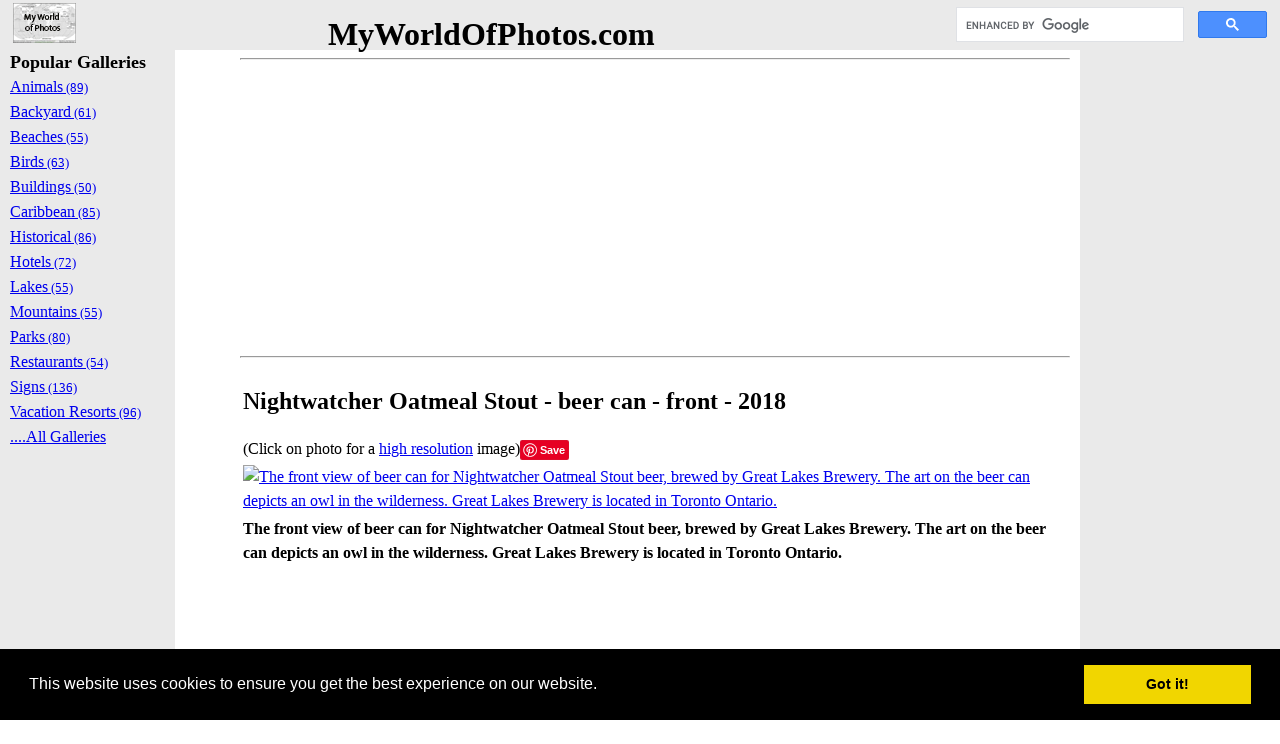

--- FILE ---
content_type: text/html; charset=UTF-8
request_url: https://www.myworldofphotos.com/index.php?function=DisplayItemContent&showItem=Y&links=1&id=957&item=957&link1=957&page=1
body_size: 15075
content:
  
 
  

 
<!DOCTYPE html>
<html lang="en"><!-- InstanceBegin template="/Templates/myworldofphotos_v2.dwt.php" codeOutsideHTMLIsLocked="false" --><head>
<!-- Global site tag (gtag.js) - Google Analytics -->
<script async src="https://www.googletagmanager.com/gtag/js?id=UA-11930687-3"></script>
<script>
  window.dataLayer = window.dataLayer || [];
  function gtag(){dataLayer.push(arguments);}
  gtag('js', new Date());

  gtag('config', 'UA-11930687-3');
</script>

<!-- Global site tag (gtag.js) - Google Analytics -->
<script async src="https://www.googletagmanager.com/gtag/js?id=G-RQJ2T733K1"></script>
<script>
  window.dataLayer = window.dataLayer || [];
  function gtag(){dataLayer.push(arguments);}
  gtag('js', new Date());

  gtag('config', 'G-RQJ2T733K1');
</script>
 
<!--  I added thhis based on recommendations from this google page https://www.google.com/adsense/new/u/0/pub-2441180770894165/privacymessaging/ad_blocking
-->

<script async src="https://fundingchoicesmessages.google.com/i/pub-2441180770894165?ers=1" nonce="N2PhOfcJkS8TcM6O1AVtrA"></script><script nonce="N2PhOfcJkS8TcM6O1AVtrA">(function() {function signalGooglefcPresent() {if (!window.frames['googlefcPresent']) {if (document.body) {const iframe = document.createElement('iframe'); iframe.style = 'width: 0; height: 0; border: none; z-index: -1000; left: -1000px; top: -1000px;'; iframe.style.display = 'none'; iframe.name = 'googlefcPresent'; document.body.appendChild(iframe);} else {setTimeout(signalGooglefcPresent, 0);}}}signalGooglefcPresent();})();</script>

<script>(function(){'use strict';function aa(a){var b=0;return function(){return b<a.length?{done:!1,value:a[b++]}:{done:!0}}}var ba="function"==typeof Object.defineProperties?Object.defineProperty:function(a,b,c){if(a==Array.prototype||a==Object.prototype)return a;a[b]=c.value;return a};
function ea(a){a=["object"==typeof globalThis&&globalThis,a,"object"==typeof window&&window,"object"==typeof self&&self,"object"==typeof global&&global];for(var b=0;b<a.length;++b){var c=a[b];if(c&&c.Math==Math)return c}throw Error("Cannot find global object");}var fa=ea(this);function ha(a,b){if(b)a:{var c=fa;a=a.split(".");for(var d=0;d<a.length-1;d++){var e=a[d];if(!(e in c))break a;c=c[e]}a=a[a.length-1];d=c[a];b=b(d);b!=d&&null!=b&&ba(c,a,{configurable:!0,writable:!0,value:b})}}
var ia="function"==typeof Object.create?Object.create:function(a){function b(){}b.prototype=a;return new b},l;if("function"==typeof Object.setPrototypeOf)l=Object.setPrototypeOf;else{var m;a:{var ja={a:!0},ka={};try{ka.__proto__=ja;m=ka.a;break a}catch(a){}m=!1}l=m?function(a,b){a.__proto__=b;if(a.__proto__!==b)throw new TypeError(a+" is not extensible");return a}:null}var la=l;
function n(a,b){a.prototype=ia(b.prototype);a.prototype.constructor=a;if(la)la(a,b);else for(var c in b)if("prototype"!=c)if(Object.defineProperties){var d=Object.getOwnPropertyDescriptor(b,c);d&&Object.defineProperty(a,c,d)}else a[c]=b[c];a.A=b.prototype}function ma(){for(var a=Number(this),b=[],c=a;c<arguments.length;c++)b[c-a]=arguments[c];return b}
var na="function"==typeof Object.assign?Object.assign:function(a,b){for(var c=1;c<arguments.length;c++){var d=arguments[c];if(d)for(var e in d)Object.prototype.hasOwnProperty.call(d,e)&&(a[e]=d[e])}return a};ha("Object.assign",function(a){return a||na});/*

 Copyright The Closure Library Authors.
 SPDX-License-Identifier: Apache-2.0
*/
var p=this||self;function q(a){return a};var t,u;a:{for(var oa=["CLOSURE_FLAGS"],v=p,x=0;x<oa.length;x++)if(v=v[oa[x]],null==v){u=null;break a}u=v}var pa=u&&u[610401301];t=null!=pa?pa:!1;var z,qa=p.navigator;z=qa?qa.userAgentData||null:null;function A(a){return t?z?z.brands.some(function(b){return(b=b.brand)&&-1!=b.indexOf(a)}):!1:!1}function B(a){var b;a:{if(b=p.navigator)if(b=b.userAgent)break a;b=""}return-1!=b.indexOf(a)};function C(){return t?!!z&&0<z.brands.length:!1}function D(){return C()?A("Chromium"):(B("Chrome")||B("CriOS"))&&!(C()?0:B("Edge"))||B("Silk")};var ra=C()?!1:B("Trident")||B("MSIE");!B("Android")||D();D();B("Safari")&&(D()||(C()?0:B("Coast"))||(C()?0:B("Opera"))||(C()?0:B("Edge"))||(C()?A("Microsoft Edge"):B("Edg/"))||C()&&A("Opera"));var sa={},E=null;var ta="undefined"!==typeof Uint8Array,ua=!ra&&"function"===typeof btoa;var F="function"===typeof Symbol&&"symbol"===typeof Symbol()?Symbol():void 0,G=F?function(a,b){a[F]|=b}:function(a,b){void 0!==a.g?a.g|=b:Object.defineProperties(a,{g:{value:b,configurable:!0,writable:!0,enumerable:!1}})};function va(a){var b=H(a);1!==(b&1)&&(Object.isFrozen(a)&&(a=Array.prototype.slice.call(a)),I(a,b|1))}
var H=F?function(a){return a[F]|0}:function(a){return a.g|0},J=F?function(a){return a[F]}:function(a){return a.g},I=F?function(a,b){a[F]=b}:function(a,b){void 0!==a.g?a.g=b:Object.defineProperties(a,{g:{value:b,configurable:!0,writable:!0,enumerable:!1}})};function wa(){var a=[];G(a,1);return a}function xa(a,b){I(b,(a|0)&-99)}function K(a,b){I(b,(a|34)&-73)}function L(a){a=a>>11&1023;return 0===a?536870912:a};var M={};function N(a){return null!==a&&"object"===typeof a&&!Array.isArray(a)&&a.constructor===Object}var O,ya=[];I(ya,39);O=Object.freeze(ya);var P;function Q(a,b){P=b;a=new a(b);P=void 0;return a}
function R(a,b,c){null==a&&(a=P);P=void 0;if(null==a){var d=96;c?(a=[c],d|=512):a=[];b&&(d=d&-2095105|(b&1023)<<11)}else{if(!Array.isArray(a))throw Error();d=H(a);if(d&64)return a;d|=64;if(c&&(d|=512,c!==a[0]))throw Error();a:{c=a;var e=c.length;if(e){var f=e-1,g=c[f];if(N(g)){d|=256;b=(d>>9&1)-1;e=f-b;1024<=e&&(za(c,b,g),e=1023);d=d&-2095105|(e&1023)<<11;break a}}b&&(g=(d>>9&1)-1,b=Math.max(b,e-g),1024<b&&(za(c,g,{}),d|=256,b=1023),d=d&-2095105|(b&1023)<<11)}}I(a,d);return a}
function za(a,b,c){for(var d=1023+b,e=a.length,f=d;f<e;f++){var g=a[f];null!=g&&g!==c&&(c[f-b]=g)}a.length=d+1;a[d]=c};function Aa(a){switch(typeof a){case "number":return isFinite(a)?a:String(a);case "boolean":return a?1:0;case "object":if(a&&!Array.isArray(a)&&ta&&null!=a&&a instanceof Uint8Array){if(ua){for(var b="",c=0,d=a.length-10240;c<d;)b+=String.fromCharCode.apply(null,a.subarray(c,c+=10240));b+=String.fromCharCode.apply(null,c?a.subarray(c):a);a=btoa(b)}else{void 0===b&&(b=0);if(!E){E={};c="ABCDEFGHIJKLMNOPQRSTUVWXYZabcdefghijklmnopqrstuvwxyz0123456789".split("");d=["+/=","+/","-_=","-_.","-_"];for(var e=
0;5>e;e++){var f=c.concat(d[e].split(""));sa[e]=f;for(var g=0;g<f.length;g++){var h=f[g];void 0===E[h]&&(E[h]=g)}}}b=sa[b];c=Array(Math.floor(a.length/3));d=b[64]||"";for(e=f=0;f<a.length-2;f+=3){var k=a[f],w=a[f+1];h=a[f+2];g=b[k>>2];k=b[(k&3)<<4|w>>4];w=b[(w&15)<<2|h>>6];h=b[h&63];c[e++]=g+k+w+h}g=0;h=d;switch(a.length-f){case 2:g=a[f+1],h=b[(g&15)<<2]||d;case 1:a=a[f],c[e]=b[a>>2]+b[(a&3)<<4|g>>4]+h+d}a=c.join("")}return a}}return a};function Ba(a,b,c){a=Array.prototype.slice.call(a);var d=a.length,e=b&256?a[d-1]:void 0;d+=e?-1:0;for(b=b&512?1:0;b<d;b++)a[b]=c(a[b]);if(e){b=a[b]={};for(var f in e)Object.prototype.hasOwnProperty.call(e,f)&&(b[f]=c(e[f]))}return a}function Da(a,b,c,d,e,f){if(null!=a){if(Array.isArray(a))a=e&&0==a.length&&H(a)&1?void 0:f&&H(a)&2?a:Ea(a,b,c,void 0!==d,e,f);else if(N(a)){var g={},h;for(h in a)Object.prototype.hasOwnProperty.call(a,h)&&(g[h]=Da(a[h],b,c,d,e,f));a=g}else a=b(a,d);return a}}
function Ea(a,b,c,d,e,f){var g=d||c?H(a):0;d=d?!!(g&32):void 0;a=Array.prototype.slice.call(a);for(var h=0;h<a.length;h++)a[h]=Da(a[h],b,c,d,e,f);c&&c(g,a);return a}function Fa(a){return a.s===M?a.toJSON():Aa(a)};function Ga(a,b,c){c=void 0===c?K:c;if(null!=a){if(ta&&a instanceof Uint8Array)return b?a:new Uint8Array(a);if(Array.isArray(a)){var d=H(a);if(d&2)return a;if(b&&!(d&64)&&(d&32||0===d))return I(a,d|34),a;a=Ea(a,Ga,d&4?K:c,!0,!1,!0);b=H(a);b&4&&b&2&&Object.freeze(a);return a}a.s===M&&(b=a.h,c=J(b),a=c&2?a:Q(a.constructor,Ha(b,c,!0)));return a}}function Ha(a,b,c){var d=c||b&2?K:xa,e=!!(b&32);a=Ba(a,b,function(f){return Ga(f,e,d)});G(a,32|(c?2:0));return a};function Ia(a,b){a=a.h;return Ja(a,J(a),b)}function Ja(a,b,c,d){if(-1===c)return null;if(c>=L(b)){if(b&256)return a[a.length-1][c]}else{var e=a.length;if(d&&b&256&&(d=a[e-1][c],null!=d))return d;b=c+((b>>9&1)-1);if(b<e)return a[b]}}function Ka(a,b,c,d,e){var f=L(b);if(c>=f||e){e=b;if(b&256)f=a[a.length-1];else{if(null==d)return;f=a[f+((b>>9&1)-1)]={};e|=256}f[c]=d;e&=-1025;e!==b&&I(a,e)}else a[c+((b>>9&1)-1)]=d,b&256&&(d=a[a.length-1],c in d&&delete d[c]),b&1024&&I(a,b&-1025)}
function La(a,b){var c=Ma;var d=void 0===d?!1:d;var e=a.h;var f=J(e),g=Ja(e,f,b,d);var h=!1;if(null==g||"object"!==typeof g||(h=Array.isArray(g))||g.s!==M)if(h){var k=h=H(g);0===k&&(k|=f&32);k|=f&2;k!==h&&I(g,k);c=new c(g)}else c=void 0;else c=g;c!==g&&null!=c&&Ka(e,f,b,c,d);e=c;if(null==e)return e;a=a.h;f=J(a);f&2||(g=e,c=g.h,h=J(c),g=h&2?Q(g.constructor,Ha(c,h,!1)):g,g!==e&&(e=g,Ka(a,f,b,e,d)));return e}function Na(a,b){a=Ia(a,b);return null==a||"string"===typeof a?a:void 0}
function Oa(a,b){a=Ia(a,b);return null!=a?a:0}function S(a,b){a=Na(a,b);return null!=a?a:""};function T(a,b,c){this.h=R(a,b,c)}T.prototype.toJSON=function(){var a=Ea(this.h,Fa,void 0,void 0,!1,!1);return Pa(this,a,!0)};T.prototype.s=M;T.prototype.toString=function(){return Pa(this,this.h,!1).toString()};
function Pa(a,b,c){var d=a.constructor.v,e=L(J(c?a.h:b)),f=!1;if(d){if(!c){b=Array.prototype.slice.call(b);var g;if(b.length&&N(g=b[b.length-1]))for(f=0;f<d.length;f++)if(d[f]>=e){Object.assign(b[b.length-1]={},g);break}f=!0}e=b;c=!c;g=J(a.h);a=L(g);g=(g>>9&1)-1;for(var h,k,w=0;w<d.length;w++)if(k=d[w],k<a){k+=g;var r=e[k];null==r?e[k]=c?O:wa():c&&r!==O&&va(r)}else h||(r=void 0,e.length&&N(r=e[e.length-1])?h=r:e.push(h={})),r=h[k],null==h[k]?h[k]=c?O:wa():c&&r!==O&&va(r)}d=b.length;if(!d)return b;
var Ca;if(N(h=b[d-1])){a:{var y=h;e={};c=!1;for(var ca in y)Object.prototype.hasOwnProperty.call(y,ca)&&(a=y[ca],Array.isArray(a)&&a!=a&&(c=!0),null!=a?e[ca]=a:c=!0);if(c){for(var rb in e){y=e;break a}y=null}}y!=h&&(Ca=!0);d--}for(;0<d;d--){h=b[d-1];if(null!=h)break;var cb=!0}if(!Ca&&!cb)return b;var da;f?da=b:da=Array.prototype.slice.call(b,0,d);b=da;f&&(b.length=d);y&&b.push(y);return b};function Qa(a){return function(b){if(null==b||""==b)b=new a;else{b=JSON.parse(b);if(!Array.isArray(b))throw Error(void 0);G(b,32);b=Q(a,b)}return b}};function Ra(a){this.h=R(a)}n(Ra,T);var Sa=Qa(Ra);var U;function V(a){this.g=a}V.prototype.toString=function(){return this.g+""};var Ta={};function Ua(){return Math.floor(2147483648*Math.random()).toString(36)+Math.abs(Math.floor(2147483648*Math.random())^Date.now()).toString(36)};function Va(a,b){b=String(b);"application/xhtml+xml"===a.contentType&&(b=b.toLowerCase());return a.createElement(b)}function Wa(a){this.g=a||p.document||document}Wa.prototype.appendChild=function(a,b){a.appendChild(b)};/*

 SPDX-License-Identifier: Apache-2.0
*/
function Xa(a,b){a.src=b instanceof V&&b.constructor===V?b.g:"type_error:TrustedResourceUrl";var c,d;(c=(b=null==(d=(c=(a.ownerDocument&&a.ownerDocument.defaultView||window).document).querySelector)?void 0:d.call(c,"script[nonce]"))?b.nonce||b.getAttribute("nonce")||"":"")&&a.setAttribute("nonce",c)};function Ya(a){a=void 0===a?document:a;return a.createElement("script")};function Za(a,b,c,d,e,f){try{var g=a.g,h=Ya(g);h.async=!0;Xa(h,b);g.head.appendChild(h);h.addEventListener("load",function(){e();d&&g.head.removeChild(h)});h.addEventListener("error",function(){0<c?Za(a,b,c-1,d,e,f):(d&&g.head.removeChild(h),f())})}catch(k){f()}};var $a=p.atob("aHR0cHM6Ly93d3cuZ3N0YXRpYy5jb20vaW1hZ2VzL2ljb25zL21hdGVyaWFsL3N5c3RlbS8xeC93YXJuaW5nX2FtYmVyXzI0ZHAucG5n"),ab=p.atob("WW91IGFyZSBzZWVpbmcgdGhpcyBtZXNzYWdlIGJlY2F1c2UgYWQgb3Igc2NyaXB0IGJsb2NraW5nIHNvZnR3YXJlIGlzIGludGVyZmVyaW5nIHdpdGggdGhpcyBwYWdlLg=="),bb=p.atob("RGlzYWJsZSBhbnkgYWQgb3Igc2NyaXB0IGJsb2NraW5nIHNvZnR3YXJlLCB0aGVuIHJlbG9hZCB0aGlzIHBhZ2Uu");function db(a,b,c){this.i=a;this.l=new Wa(this.i);this.g=null;this.j=[];this.m=!1;this.u=b;this.o=c}
function eb(a){if(a.i.body&&!a.m){var b=function(){fb(a);p.setTimeout(function(){return gb(a,3)},50)};Za(a.l,a.u,2,!0,function(){p[a.o]||b()},b);a.m=!0}}
function fb(a){for(var b=W(1,5),c=0;c<b;c++){var d=X(a);a.i.body.appendChild(d);a.j.push(d)}b=X(a);b.style.bottom="0";b.style.left="0";b.style.position="fixed";b.style.width=W(100,110).toString()+"%";b.style.zIndex=W(2147483544,2147483644).toString();b.style["background-color"]=hb(249,259,242,252,219,229);b.style["box-shadow"]="0 0 12px #888";b.style.color=hb(0,10,0,10,0,10);b.style.display="flex";b.style["justify-content"]="center";b.style["font-family"]="Roboto, Arial";c=X(a);c.style.width=W(80,
85).toString()+"%";c.style.maxWidth=W(750,775).toString()+"px";c.style.margin="24px";c.style.display="flex";c.style["align-items"]="flex-start";c.style["justify-content"]="center";d=Va(a.l.g,"IMG");d.className=Ua();d.src=$a;d.alt="Warning icon";d.style.height="24px";d.style.width="24px";d.style["padding-right"]="16px";var e=X(a),f=X(a);f.style["font-weight"]="bold";f.textContent=ab;var g=X(a);g.textContent=bb;Y(a,e,f);Y(a,e,g);Y(a,c,d);Y(a,c,e);Y(a,b,c);a.g=b;a.i.body.appendChild(a.g);b=W(1,5);for(c=
0;c<b;c++)d=X(a),a.i.body.appendChild(d),a.j.push(d)}function Y(a,b,c){for(var d=W(1,5),e=0;e<d;e++){var f=X(a);b.appendChild(f)}b.appendChild(c);c=W(1,5);for(d=0;d<c;d++)e=X(a),b.appendChild(e)}function W(a,b){return Math.floor(a+Math.random()*(b-a))}function hb(a,b,c,d,e,f){return"rgb("+W(Math.max(a,0),Math.min(b,255)).toString()+","+W(Math.max(c,0),Math.min(d,255)).toString()+","+W(Math.max(e,0),Math.min(f,255)).toString()+")"}function X(a){a=Va(a.l.g,"DIV");a.className=Ua();return a}
function gb(a,b){0>=b||null!=a.g&&0!=a.g.offsetHeight&&0!=a.g.offsetWidth||(ib(a),fb(a),p.setTimeout(function(){return gb(a,b-1)},50))}
function ib(a){var b=a.j;var c="undefined"!=typeof Symbol&&Symbol.iterator&&b[Symbol.iterator];if(c)b=c.call(b);else if("number"==typeof b.length)b={next:aa(b)};else throw Error(String(b)+" is not an iterable or ArrayLike");for(c=b.next();!c.done;c=b.next())(c=c.value)&&c.parentNode&&c.parentNode.removeChild(c);a.j=[];(b=a.g)&&b.parentNode&&b.parentNode.removeChild(b);a.g=null};function jb(a,b,c,d,e){function f(k){document.body?g(document.body):0<k?p.setTimeout(function(){f(k-1)},e):b()}function g(k){k.appendChild(h);p.setTimeout(function(){h?(0!==h.offsetHeight&&0!==h.offsetWidth?b():a(),h.parentNode&&h.parentNode.removeChild(h)):a()},d)}var h=kb(c);f(3)}function kb(a){var b=document.createElement("div");b.className=a;b.style.width="1px";b.style.height="1px";b.style.position="absolute";b.style.left="-10000px";b.style.top="-10000px";b.style.zIndex="-10000";return b};function Ma(a){this.h=R(a)}n(Ma,T);function lb(a){this.h=R(a)}n(lb,T);var mb=Qa(lb);function nb(a){a=Na(a,4)||"";if(void 0===U){var b=null;var c=p.trustedTypes;if(c&&c.createPolicy){try{b=c.createPolicy("goog#html",{createHTML:q,createScript:q,createScriptURL:q})}catch(d){p.console&&p.console.error(d.message)}U=b}else U=b}a=(b=U)?b.createScriptURL(a):a;return new V(a,Ta)};function ob(a,b){this.m=a;this.o=new Wa(a.document);this.g=b;this.j=S(this.g,1);this.u=nb(La(this.g,2));this.i=!1;b=nb(La(this.g,13));this.l=new db(a.document,b,S(this.g,12))}ob.prototype.start=function(){pb(this)};
function pb(a){qb(a);Za(a.o,a.u,3,!1,function(){a:{var b=a.j;var c=p.btoa(b);if(c=p[c]){try{var d=Sa(p.atob(c))}catch(e){b=!1;break a}b=b===Na(d,1)}else b=!1}b?Z(a,S(a.g,14)):(Z(a,S(a.g,8)),eb(a.l))},function(){jb(function(){Z(a,S(a.g,7));eb(a.l)},function(){return Z(a,S(a.g,6))},S(a.g,9),Oa(a.g,10),Oa(a.g,11))})}function Z(a,b){a.i||(a.i=!0,a=new a.m.XMLHttpRequest,a.open("GET",b,!0),a.send())}function qb(a){var b=p.btoa(a.j);a.m[b]&&Z(a,S(a.g,5))};(function(a,b){p[a]=function(){var c=ma.apply(0,arguments);p[a]=function(){};b.apply(null,c)}})("__h82AlnkH6D91__",function(a){"function"===typeof window.atob&&(new ob(window,mb(window.atob(a)))).start()});}).call(this);

window.__h82AlnkH6D91__("[base64]/[base64]/[base64]/[base64]");</script> 
<!--  old page ad reads_google_ad_blocking.php
<script data-ad-client="ca-pub-2441180770894165" async src="https://pagead2.googlesyndication.com/pagead/js/adsbygoogle.js"></script>
-->
<script async src="https://pagead2.googlesyndication.com/pagead/js/adsbygoogle.js?client=ca-pub-2441180770894165"
     crossorigin="anonymous"></script>
	 <!-- InstanceBeginEditable name="doctitle" -->
<title>
Nightwatcher Oatmeal Stout - beer can - front - 2018</title>
<meta name="title" content="
Nightwatcher Oatmeal Stout - beer can - front - 2018 " />
<meta name="description" content="   SELECT itemDescription FROM items wcm where wcm.id = 957The front view of beer can for Nightwatcher Oatmeal Stout beer, brewed by Great Lakes Brewery.  The art on the beer can depicts an owl in the wilderness.  Great Lakes Brewery is located in Toronto Ontario.  .   Photos about Nightwatcher Oatmeal Stout - beer can - front - 2018, Brand of Great Lakes Brewery, Business of Great Lakes Brewery, City of Toronto, Country of Canada, Name of Nightwatcher, Photo Year of 2018, State/Province of Ontario, Year Produced of 2017
 "/> 
<meta name="keywords" content="   SELECT itemDescription FROM items wcm where wcm.id = 957The front view of beer can for Nightwatcher Oatmeal Stout beer, brewed by Great Lakes Brewery.  The art on the beer can depicts an owl in the wilderness.  Great Lakes Brewery is located in Toronto Ontario.  .   Photos about Nightwatcher Oatmeal Stout - beer can - front - 2018, Brand of Great Lakes Brewery, Business of Great Lakes Brewery, City of Toronto, Country of Canada, Name of Nightwatcher, Photo Year of 2018, State/Province of Ontario, Year Produced of 2017
  "/> 
<!-- this one is for bing ownership authentication -->
<meta name="msvalidate.01" content="AE4E3B0811062EF2846D094C2CF9A02F" /><!-- InstanceEndEditable -->
<meta http-equiv="Content-Type" content="text/html; charset=utf-8" />
<meta name="viewport" content="width=device-width, initial-scale=1">
<meta name="language" content="English">
<!-- InstanceBeginEditable name="head" -->
<!-- InstanceEndEditable -->
<!-- this script was generated at https://cookieconsent.insites.com/ -->
<link rel="stylesheet" type="text/css" href="//cdnjs.cloudflare.com/ajax/libs/cookieconsent2/3.0.3/cookieconsent.min.css" />
<script src="//cdnjs.cloudflare.com/ajax/libs/cookieconsent2/3.0.3/cookieconsent.min.js"></script>
<script>
window.addEventListener("load", function(){
window.cookieconsent.initialise({
  "palette": {
    "popup": {
      "background": "#000"
    },
    "button": {
      "background": "#f1d600"
    }
  },
  "showLink": false
})});
</script> 
<!-- Clarity tracking code for http://www.myworldofphotos.com/ -->
<script>
    (function(c,l,a,r,i,t,y){
        c[a]=c[a]||function(){(c[a].q=c[a].q||[]).push(arguments)};
        t=l.createElement(r);t.async=1;t.src="https://www.clarity.ms/tag/"+i;
        y=l.getElementsByTagName(r)[0];y.parentNode.insertBefore(t,y);
    })(window, document, "clarity", "script", "56mhbmczh4");
</script>
</head>
<!-- <body onload="initialize()"> -->
<body> 
<div id="fb-root"></div>
<script>(function(d, s, id) {
  var js, fjs = d.getElementsByTagName(s)[0];
  if (d.getElementById(id)) return;
  js = d.createElement(s); js.id = id;
  js.src = 'https://connect.facebook.net/en_US/sdk.js#xfbml=1&version=v3.0';
  fjs.parentNode.insertBefore(js, fjs);
}(document, 'script', 'facebook-jssdk'));</script>
<script src="https://ajax.googleapis.com/ajax/libs/jquery/1.11.1/jquery.min.js"></script>
<link rel="stylesheet" href="/css/styles.css" /> 
    
<div id="maincontainer">

<div id="topsection"><div class="innertube"> 
 <DIV ALIGN=CENTER>
 <table  align="center" width="100%"> 
<tr>
<td width="25%">
<div id="siteLogo">
<a href="../"><img src="/images/logo20110103_smallest.jpg" alt="Insert Logo Here" name="Insert_logo"  id="Insert_logo" style="background: #8090AB;"  /></a>
</div>
</td>
<td width="50%">
<div id="indexTitle">
<h1>MyWorldOfPhotos.com</h1></div>
</td>
<td width="50%">
<div id="googleSearch1">
<script>
  (function() {
    var cx = 'partner-pub-2441180770894165:4726238067';
    var gcse = document.createElement('script');
    gcse.type = 'text/javascript';
    gcse.async = true;
    gcse.src = 'https://cse.google.com/cse.js?cx=' + cx;
    var s = document.getElementsByTagName('script')[0];
    s.parentNode.insertBefore(gcse, s);
  })();
</script>
<gcse:searchbox-only></gcse:searchbox-only></div>
</td>
</tr>
</table>
</DIV> 
</div></div>

<div id="contentwrapper">
<div id="contentcolumn">
<div class="innertube">
<!-- InstanceBeginEditable name="docBody" -->


<hr><div style="text-align:left"><script async src="//pagead2.googlesyndication.com/pagead/js/adsbygoogle.js"></script>
<!-- ad responsive display ads only -->
<ins class="adsbygoogle"
     style="display:block"
     data-ad-client="ca-pub-2441180770894165"
     data-ad-slot="1798375648"
     data-ad-format="auto"></ins>
<script>
(adsbygoogle = window.adsbygoogle || []).push({});
</script></div><hr><table summary="main table for content"><tr><td><h2>Nightwatcher Oatmeal Stout - beer can - front - 2018</h2></td></tr><tr><td>(Click on photo for a <a target="_blank" href="display_photo_large.php?id=957">high resolution</a> image)<div class="fb-like" data-href="https://www.myworldofphotos.com/index.php?function=DisplayItemContent&showItem=Y&links=1&id=957&item=957&link1=957&page=1" data-width="40" data-layout="button" data-action="like" data-size="small" data-share="true"></div><a data-pin-do="buttonPin" href="https://www.pinterest.com/pin/create/button/?url=https%3A%2F%2Fmyworldofphotos.com%2Findex.php%3Ffunction%3DDisplayItemContent%26showItem%3DY%26links%3D1%26id%3D957%26item%3D957%26link1%3D957%26page%3D1&media=https%3A%2F%2Fmyworldofphotos.com%2Fitems%2Fmediums%2FNightwatcher_Oatmeal_Stout_Can_Front_DSC01632b.jpg&description=Nightwatcher Oatmeal Stout - beer can - front - 2018"></a></td></tr><tr><td><a target="_blank" href="display_photo_large.php?id=957"><img style="max-height:600px;"  alt="The front view of beer can for Nightwatcher Oatmeal Stout beer, brewed by Great Lakes Brewery.  The art on the beer can depicts an owl in the wilderness.  Great Lakes Brewery is located in Toronto Ontario.  " title="Nightwatcher Oatmeal Stout - beer can - front - 2018" src="../items/mediums/Nightwatcher_Oatmeal_Stout_Can_Front_DSC01632b.jpg"></a></td></tr><tr><td><strong>The front view of beer can for Nightwatcher Oatmeal Stout beer, brewed by Great Lakes Brewery.  The art on the beer can depicts an owl in the wilderness.  Great Lakes Brewery is located in Toronto Ontario.  </strong></td></tr><tr><td align="left"><script async src="//pagead2.googlesyndication.com/pagead/js/adsbygoogle.js"></script>
<!-- my world of photos - repsonsive ad 2 -->
<ins class="adsbygoogle"
     style="display:block"
     data-ad-client="ca-pub-2441180770894165"
     data-ad-slot="7047468440"
     data-ad-format="horizontal"></ins>
<script>
(adsbygoogle = window.adsbygoogle || []).push({});
</script></td></tr><tr><td><table summary="table t2"><tr><td><table summary="table t3"><tr><td colspan="2" align="left"><hr><h4><u>General Attributes</u> <small>(Click an attribute to find more related items)</small></h4></td></TR><TR><TD width="200" align="right"><b>Brand:</b></TD><TD align="left"><a href="https://www.myworldofphotos.com/index.php?function=DisplayAttribute&id=7081">Great Lakes Brewery</a></TD></TR><TR><TD width="200" align="right"><b>Business:</b></TD><TD align="left"><a href="https://www.myworldofphotos.com/index.php?function=DisplayAttribute&id=7081">Great Lakes Brewery</a></TD></TR><TR><TD width="200" align="right"><b>Name:</b></TD><TD align="left"><a href="https://www.myworldofphotos.com/index.php?function=DisplayAttribute&id=7233">Nightwatcher</a></TD></TR><TR><TD width="200" align="right"><b>Photo Year:</b></TD><TD align="left"><a href="https://www.myworldofphotos.com/index.php?function=DisplayAttribute&id=6776">2018</a></TD></TR><TR><TD width="200" align="right"><b>Year Produced:</b></TD><TD align="left"><a href="https://www.myworldofphotos.com/index.php?function=DisplayAttribute&id=6357">2017</a></TD></TR><tr><td colspan="2" align="left"><hr><h4><u>Location Attributes</u> <small>(Click on location to find more related items)</small></h4></td></TR><TR><TD width="200" align="right"><b>City:</b></TD><TD align="left"><a href="https://www.myworldofphotos.com/index.php?function=DisplayAttribute&id=46">Toronto</a></TD></TR><TR><TD width="200" align="right"><b>Country:</b></TD><TD align="left"><a href="https://www.myworldofphotos.com/index.php?function=DisplayAttribute&id=8">Canada</a></TD></TR><TR><TD width="200" align="right"><b>State/Province:</b></TD><TD align="left"><a href="https://www.myworldofphotos.com/index.php?function=DisplayAttribute&id=23">Ontario</a></TD></TR></table></td></tr><tr><td align="left"><b>Google Map Location</b></td></tr><tr><td align="left"></td></tr><tr><td ><table width="100%" cellpadding="0" cellspacing="0" ><tr><td cellpadding="0" cellspacing="0"><b>Other Related Items:</b> (click on a photo to get larger photo and more details)</td></tr></table><table width="100%" class=category_container bgcolor="#EEEEEE" ><tr ><td align="left" width="250"><a href="https://www.myworldofphotos.com/index.php?function=DisplayItemContent&showItem=Y&links=1&id=961&item=961&link1=961&page=1"><img style="max-height:250px;" title="Muskoka Shinnicked Stout - beer can - back - 2018"  alt="The front view of a Shinnicked Stout beer can.  Brewed by Muskoka Brewery. Inscription on back of can: Shinnicked is that numbing, gasp-for-breath feeling you get when plunging into a Muskoka lake for a chilly late-night dip. To warm you up afterward we created this rich, velvety stout infused with Muskoka Roastery’s Signature Lumberjack coffee." src="https://www.myworldofphotos.com/items/thumbs/Muskoka_Shinnicked_Stout_can_back_DSC03255b.jpg"></a></td><td align="left"  ><a href="https://www.myworldofphotos.com/index.php?function=DisplayItemContent&showItem=Y&links=1&id=961&item=961&link1=961&page=1"><br><b>Muskoka Shinnicked Stout - beer can - back - 2018</b></a><br>The front view of a Shinnicked Stout beer can.  Brewed by Muskoka Brewery. Inscription on back of can: Shinnicked is that numbing, gasp-for-breath feeling you get when plunging into a Muskoka lake for a chilly late-night dip. To warm you up afterward we created this rich, velvety stout infused with Muskoka Roastery’s Signature Lumberjack coffee.<br><br><table ><TR><TD valign="top" align="left"><b>Photo Attributes:</b></td><td align="left"><a href="https://www.myworldofphotos.com/index.php?function=DisplayAttribute&id=215">Muskoka</a>, <a href="https://www.myworldofphotos.com/index.php?function=DisplayAttribute&id=7067">Muskoka Brewery</a>, <a href="https://www.myworldofphotos.com/index.php?function=DisplayAttribute&id=3398">Gravenhurst</a>, <a href="https://www.myworldofphotos.com/index.php?function=DisplayAttribute&id=8">Canada</a>, <a href="https://www.myworldofphotos.com/index.php?function=DisplayAttribute&id=7257">Shinnicked Stout</a>, <a href="https://www.myworldofphotos.com/index.php?function=DisplayAttribute&id=6776">2018</a>, <a href="https://www.myworldofphotos.com/index.php?function=DisplayAttribute&id=23">Ontario</a>, <a href="https://www.myworldofphotos.com/index.php?function=DisplayAttribute&id=6357">2017</a>, </TD></TR></table><table ><tr><td valign="top"><b>In these galleries:</b></td><td align="left"><a href="https://www.myworldofphotos.com/index.php?function=DisplayCategory&showCategory=Y&links=1&id=239&page=1&link1=239">Art</a>, <a href="https://www.myworldofphotos.com/index.php?function=DisplayCategory&showCategory=Y&links=1&id=100&page=1&link1=100">Beer</a>, <a href="https://www.myworldofphotos.com/index.php?function=DisplayCategory&showCategory=Y&links=1&id=308&page=1&link1=308">Beer Cans</a>, <a href="https://www.myworldofphotos.com/index.php?function=DisplayCategory&showCategory=Y&links=1&id=309&page=1&link1=309">Craft Breweries</a>, <a href="https://www.myworldofphotos.com/index.php?function=DisplayCategory&showCategory=Y&links=1&id=316&page=1&link1=316">Ontario Craft Beer</a></td></tr></table></td></tr><tr><td colspan="2"><hr></td></tr><tr></tr></table><script async src="https://pagead2.googlesyndication.com/pagead/js/adsbygoogle.js"></script>
<ins class="adsbygoogle"
     style="display:block"
     data-ad-format="fluid"
     data-ad-layout-key="-6w+bx+4-d+ic"
     data-ad-client="ca-pub-2441180770894165"
     data-ad-slot="2878687857"></ins>
<script>
     (adsbygoogle = window.adsbygoogle || []).push({});
</script><table width="100%" class=category_container bgcolor="#EEEEEE"><tr><td align="left" width="250"><a href="https://www.myworldofphotos.com/index.php?function=DisplayItemContent&showItem=Y&links=1&id=960&item=960&link1=960&page=1"><img style="max-height:250px;" title="Muskoka Shinnicked Stout - beer can - front - 2018"  alt="The front view of a Shinnicked Stout beer can.  Brewed by Muskoka Brewery.  Tasting notes are: Velvety smooth with higher carbonation for a lighter mouthfeel. Dark roasted chocolate flavours complement strong coffee notes, present from roasted coffee additions." src="https://www.myworldofphotos.com/items/thumbs/Muskoka_Shinnicked_Stout_can_front_DSC03252b.jpg"></a></td><td align="left"  ><a href="https://www.myworldofphotos.com/index.php?function=DisplayItemContent&showItem=Y&links=1&id=960&item=960&link1=960&page=1"><br><b>Muskoka Shinnicked Stout - beer can - front - 2018</b></a><br>The front view of a Shinnicked Stout beer can.  Brewed by Muskoka Brewery.  Tasting notes are: Velvety smooth with higher carbonation for a lighter mouthfeel. Dark roasted chocolate flavours complement strong coffee notes, present from roasted coffee additions.<br><br><table ><TR><TD valign="top" align="left"><b>Photo Attributes:</b></td><td align="left"><a href="https://www.myworldofphotos.com/index.php?function=DisplayAttribute&id=215">Muskoka</a>, <a href="https://www.myworldofphotos.com/index.php?function=DisplayAttribute&id=7067">Muskoka Brewery</a>, <a href="https://www.myworldofphotos.com/index.php?function=DisplayAttribute&id=3398">Gravenhurst</a>, <a href="https://www.myworldofphotos.com/index.php?function=DisplayAttribute&id=8">Canada</a>, <a href="https://www.myworldofphotos.com/index.php?function=DisplayAttribute&id=7257">Shinnicked Stout</a>, <a href="https://www.myworldofphotos.com/index.php?function=DisplayAttribute&id=6776">2018</a>, <a href="https://www.myworldofphotos.com/index.php?function=DisplayAttribute&id=23">Ontario</a>, <a href="https://www.myworldofphotos.com/index.php?function=DisplayAttribute&id=6357">2017</a>, </TD></TR></table><table ><tr><td valign="top"><b>In these galleries:</b></td><td align="left"><a href="https://www.myworldofphotos.com/index.php?function=DisplayCategory&showCategory=Y&links=1&id=239&page=1&link1=239">Art</a>, <a href="https://www.myworldofphotos.com/index.php?function=DisplayCategory&showCategory=Y&links=1&id=100&page=1&link1=100">Beer</a>, <a href="https://www.myworldofphotos.com/index.php?function=DisplayCategory&showCategory=Y&links=1&id=308&page=1&link1=308">Beer Cans</a>, <a href="https://www.myworldofphotos.com/index.php?function=DisplayCategory&showCategory=Y&links=1&id=309&page=1&link1=309">Craft Breweries</a>, <a href="https://www.myworldofphotos.com/index.php?function=DisplayCategory&showCategory=Y&links=1&id=316&page=1&link1=316">Ontario Craft Beer</a></td></tr></table></td></tr><tr><td colspan="2"><hr></td></tr><tr><td align="left" width="250"><a href="https://www.myworldofphotos.com/index.php?function=DisplayItemContent&showItem=Y&links=1&id=959&item=959&link1=959&page=1"><img style="max-height:250px;" title="Waterloo Dark - Beer Can - Back - 2018"  alt="Photo of the back view of a Waterloo Dark beer can.  Waterloo Brewing is a brand of Brick Brewing Company in Kitchener Ontario.  The can has a artist rendition of a wild boar." src="https://www.myworldofphotos.com/items/thumbs/Waterloo_Dark_Beer_Can_Back_DSC01634b.jpg"></a></td><td align="left"  ><a href="https://www.myworldofphotos.com/index.php?function=DisplayItemContent&showItem=Y&links=1&id=959&item=959&link1=959&page=1"><br><b>Waterloo Dark - Beer Can - Back - 2018</b></a><br>Photo of the back view of a Waterloo Dark beer can.  Waterloo Brewing is a brand of Brick Brewing Company in Kitchener Ontario.  The can has a artist rendition of a wild boar.<br><br><table ><TR><TD valign="top" align="left"><b>Photo Attributes:</b></td><td align="left"><a href="https://www.myworldofphotos.com/index.php?function=DisplayAttribute&id=7216">Waterloo Brewing</a>, <a href="https://www.myworldofphotos.com/index.php?function=DisplayAttribute&id=7217">Brick Brewing Company</a>, <a href="https://www.myworldofphotos.com/index.php?function=DisplayAttribute&id=7218">Kitchener</a>, <a href="https://www.myworldofphotos.com/index.php?function=DisplayAttribute&id=8">Canada</a>, <a href="https://www.myworldofphotos.com/index.php?function=DisplayAttribute&id=7221">Waterloo Dark</a>, <a href="https://www.myworldofphotos.com/index.php?function=DisplayAttribute&id=6776">2018</a>, <a href="https://www.myworldofphotos.com/index.php?function=DisplayAttribute&id=23">Ontario</a>, <a href="https://www.myworldofphotos.com/index.php?function=DisplayAttribute&id=6776">2018</a>, </TD></TR></table><table ><tr><td valign="top"><b>In these galleries:</b></td><td align="left"><a href="https://www.myworldofphotos.com/index.php?function=DisplayCategory&showCategory=Y&links=1&id=239&page=1&link1=239">Art</a>, <a href="https://www.myworldofphotos.com/index.php?function=DisplayCategory&showCategory=Y&links=1&id=239&page=1&link1=239">Art</a>, <a href="https://www.myworldofphotos.com/index.php?function=DisplayCategory&showCategory=Y&links=1&id=100&page=1&link1=100">Beer</a>, <a href="https://www.myworldofphotos.com/index.php?function=DisplayCategory&showCategory=Y&links=1&id=100&page=1&link1=100">Beer</a>, <a href="https://www.myworldofphotos.com/index.php?function=DisplayCategory&showCategory=Y&links=1&id=308&page=1&link1=308">Beer Cans</a>, <a href="https://www.myworldofphotos.com/index.php?function=DisplayCategory&showCategory=Y&links=1&id=308&page=1&link1=308">Beer Cans</a>, <a href="https://www.myworldofphotos.com/index.php?function=DisplayCategory&showCategory=Y&links=1&id=309&page=1&link1=309">Craft Breweries</a>, <a href="https://www.myworldofphotos.com/index.php?function=DisplayCategory&showCategory=Y&links=1&id=309&page=1&link1=309">Craft Breweries</a>, <a href="https://www.myworldofphotos.com/index.php?function=DisplayCategory&showCategory=Y&links=1&id=316&page=1&link1=316">Ontario Craft Beer</a>, <a href="https://www.myworldofphotos.com/index.php?function=DisplayCategory&showCategory=Y&links=1&id=316&page=1&link1=316">Ontario Craft Beer</a></td></tr></table><table ><tr><td valign="top" ><b>Photo Specific Links:</b></td><td align="left"><a href="https://waterloobrewing.com/pages/waterloo-dark" target="_blank">Waterloo Dark Beer - Official Web Page</a></td></tr><tr><td></td> <td align="left"><small>from site:  This very special boar deserves to be poured slowly and with care to release flavours brewed from Canadian malted barley, specialty malts, imported hops and pure cultured yeast.<br><br></small></td></tr><tr><td></td> </tr></table></td></tr><tr><td colspan="2"><hr></td></tr><tr></tr></table><script async src="//pagead2.googlesyndication.com/pagead/js/adsbygoogle.js"></script>
<!-- related_items_responsive_ad2 -->
<ins class="adsbygoogle"
     style="display:block"
     data-ad-client="ca-pub-2441180770894165"
     data-ad-slot="7158121363"
     data-ad-format="auto"></ins>
<script>
(adsbygoogle = window.adsbygoogle || []).push({});
</script><table width="100%" class=category_container bgcolor="#EEEEEE"><tr><td align="left" width="250"><a href="https://www.myworldofphotos.com/index.php?function=DisplayItemContent&showItem=Y&links=1&id=958&item=958&link1=958&page=1"><img style="max-height:250px;" title="Nightwatcher Oatmeal Stout - beer can - back - 2018"  alt="The rear view of beer can for Nightwatcher Oatmeal Stout beer, brewed by Great Lakes Brewery. Inscription includes: In the cover of darkness, the mysteries of the forest are revealed to the Nightwatcher." src="https://www.myworldofphotos.com/items/thumbs/Nightwatcher_Oatmeal_Stout_Can_Back_DSC01633b.jpg"></a></td><td align="left"  ><a href="https://www.myworldofphotos.com/index.php?function=DisplayItemContent&showItem=Y&links=1&id=958&item=958&link1=958&page=1"><br><b>Nightwatcher Oatmeal Stout - beer can - back - 2018</b></a><br>The rear view of beer can for Nightwatcher Oatmeal Stout beer, brewed by Great Lakes Brewery. Inscription includes: In the cover of darkness, the mysteries of the forest are revealed to the Nightwatcher.<br><br><table ><TR><TD valign="top" align="left"><b>Photo Attributes:</b></td><td align="left"><a href="https://www.myworldofphotos.com/index.php?function=DisplayAttribute&id=7081">Great Lakes Brewery</a>, <a href="https://www.myworldofphotos.com/index.php?function=DisplayAttribute&id=7081">Great Lakes Brewery</a>, <a href="https://www.myworldofphotos.com/index.php?function=DisplayAttribute&id=46">Toronto</a>, <a href="https://www.myworldofphotos.com/index.php?function=DisplayAttribute&id=8">Canada</a>, <a href="https://www.myworldofphotos.com/index.php?function=DisplayAttribute&id=7233">Nightwatcher</a>, <a href="https://www.myworldofphotos.com/index.php?function=DisplayAttribute&id=6776">2018</a>, <a href="https://www.myworldofphotos.com/index.php?function=DisplayAttribute&id=23">Ontario</a>, <a href="https://www.myworldofphotos.com/index.php?function=DisplayAttribute&id=6357">2017</a>, </TD></TR></table><table ><tr><td valign="top"><b>In these galleries:</b></td><td align="left"><a href="https://www.myworldofphotos.com/index.php?function=DisplayCategory&showCategory=Y&links=1&id=239&page=1&link1=239">Art</a>, <a href="https://www.myworldofphotos.com/index.php?function=DisplayCategory&showCategory=Y&links=1&id=239&page=1&link1=239">Art</a>, <a href="https://www.myworldofphotos.com/index.php?function=DisplayCategory&showCategory=Y&links=1&id=100&page=1&link1=100">Beer</a>, <a href="https://www.myworldofphotos.com/index.php?function=DisplayCategory&showCategory=Y&links=1&id=100&page=1&link1=100">Beer</a>, <a href="https://www.myworldofphotos.com/index.php?function=DisplayCategory&showCategory=Y&links=1&id=308&page=1&link1=308">Beer Cans</a>, <a href="https://www.myworldofphotos.com/index.php?function=DisplayCategory&showCategory=Y&links=1&id=308&page=1&link1=308">Beer Cans</a>, <a href="https://www.myworldofphotos.com/index.php?function=DisplayCategory&showCategory=Y&links=1&id=309&page=1&link1=309">Craft Breweries</a>, <a href="https://www.myworldofphotos.com/index.php?function=DisplayCategory&showCategory=Y&links=1&id=309&page=1&link1=309">Craft Breweries</a>, <a href="https://www.myworldofphotos.com/index.php?function=DisplayCategory&showCategory=Y&links=1&id=316&page=1&link1=316">Ontario Craft Beer</a>, <a href="https://www.myworldofphotos.com/index.php?function=DisplayCategory&showCategory=Y&links=1&id=316&page=1&link1=316">Ontario Craft Beer</a></td></tr></table><table ><tr><td valign="top" ><b>Photo Specific Links:</b></td><td align="left"><a href="http://lakeofbaysbrewing.ca/beer/nightwatcher/" target="_blank">Lake of Bays Nightwatcher - Official Web Site</a></td></tr><tr><td></td> <td align="left"><small>from site:For an incredibly smooth and chocolatey experience, look no further than the Nightwatcher Oatmeal Stout. The heady mocha foam sits beautifully atop this dark chestnut stout.<br><br></small></td></tr><tr><td></td> </tr></table></td></tr><tr><td colspan="2"><hr></td></tr><tr><td align="left" width="250"><a href="https://www.myworldofphotos.com/index.php?function=DisplayItemContent&showItem=Y&links=1&id=949&item=949&link1=949&page=1"><img style="max-height:250px;" title="Lake Effect IPA - beer can - rear view"  alt="The front view of beer can for Lake Effect IPA beer, brewed by Great Lakes Brewery.  Great Lakes Brewery is located in Toronto Ontario.  Pararagraph on back: The weather channel describes Lake Effect snow as a “mass of sufficiently cold air moving over a body of water creating an unstable temperature profile in the atmosphere.” Who cares. This beer, however, has nothing to do with that drivel. It was inspired by a summer spent drinking heaps of IPAs on a stoop on Elmwood Ave. in Buffalo, NY." src="https://www.myworldofphotos.com/items/thumbs/lake_effect_ida_beer_can_back_DSC01619b.jpg"></a></td><td align="left"  ><a href="https://www.myworldofphotos.com/index.php?function=DisplayItemContent&showItem=Y&links=1&id=949&item=949&link1=949&page=1"><br><b>Lake Effect IPA - beer can - rear view</b></a><br>The front view of beer can for Lake Effect IPA beer, brewed by Great Lakes Brewery.  Great Lakes Brewery is located in Toronto Ontario.  Pararagraph on back: The weather channel describes Lake Effect snow as a “mass of sufficiently cold air moving over a body of water creating an unstable temperature profile in the atmosphere.” Who cares. This beer, however, has nothing to do with that drivel. It was inspired by a summer spent drinking heaps of IPAs on a stoop on Elmwood Ave. in Buffalo, NY.<br><br><table ><TR><TD valign="top" align="left"><b>Photo Attributes:</b></td><td align="left"><a href="https://www.myworldofphotos.com/index.php?function=DisplayAttribute&id=7081">Great Lakes Brewery</a>, <a href="https://www.myworldofphotos.com/index.php?function=DisplayAttribute&id=7081">Great Lakes Brewery</a>, <a href="https://www.myworldofphotos.com/index.php?function=DisplayAttribute&id=46">Toronto</a>, <a href="https://www.myworldofphotos.com/index.php?function=DisplayAttribute&id=8">Canada</a>, <a href="https://www.myworldofphotos.com/index.php?function=DisplayAttribute&id=6357">2017</a>, <a href="https://www.myworldofphotos.com/index.php?function=DisplayAttribute&id=7088">Lake Effect IPA</a>, <a href="https://www.myworldofphotos.com/index.php?function=DisplayAttribute&id=6776">2018</a>, <a href="https://www.myworldofphotos.com/index.php?function=DisplayAttribute&id=23">Ontario</a>, <a href="https://www.myworldofphotos.com/index.php?function=DisplayAttribute&id=6357">2017</a>, </TD></TR></table><table ><tr><td valign="top"><b>In these galleries:</b></td><td align="left"><a href="https://www.myworldofphotos.com/index.php?function=DisplayCategory&showCategory=Y&links=1&id=100&page=1&link1=100">Beer</a>, <a href="https://www.myworldofphotos.com/index.php?function=DisplayCategory&showCategory=Y&links=1&id=308&page=1&link1=308">Beer Cans</a>, <a href="https://www.myworldofphotos.com/index.php?function=DisplayCategory&showCategory=Y&links=1&id=309&page=1&link1=309">Craft Breweries</a>, <a href="https://www.myworldofphotos.com/index.php?function=DisplayCategory&showCategory=Y&links=1&id=316&page=1&link1=316">Ontario Craft Beer</a></td></tr></table></td></tr><tr><td colspan="2"><hr></td></tr><tr><td align="left" width="250"><a href="https://www.myworldofphotos.com/index.php?function=DisplayItemContent&showItem=Y&links=1&id=948&item=948&link1=948&page=1"><img style="max-height:250px;" title="Lake Effect IPA - beer can - front view"  alt="The front view of beer can for Lake Effect IPA beer, brewed by Great Lakes Brewery.  The art on the beer can depicts an old fisherman engulfed in a huge wave.  Great Lakes Brewery is located in Toronto Ontario.  This can mentions the 30th anniversary of the brewery" src="https://www.myworldofphotos.com/items/thumbs/lake_effect_ipa_beer_can_front_DSC01618b.jpg"></a></td><td align="left"  ><a href="https://www.myworldofphotos.com/index.php?function=DisplayItemContent&showItem=Y&links=1&id=948&item=948&link1=948&page=1"><br><b>Lake Effect IPA - beer can - front view</b></a><br>The front view of beer can for Lake Effect IPA beer, brewed by Great Lakes Brewery.  The art on the beer can depicts an old fisherman engulfed in a huge wave.  Great Lakes Brewery is located in Toronto Ontario.  This can mentions the 30th anniversary of the brewery<br><br><table ><TR><TD valign="top" align="left"><b>Photo Attributes:</b></td><td align="left"><a href="https://www.myworldofphotos.com/index.php?function=DisplayAttribute&id=7081">Great Lakes Brewery</a>, <a href="https://www.myworldofphotos.com/index.php?function=DisplayAttribute&id=7081">Great Lakes Brewery</a>, <a href="https://www.myworldofphotos.com/index.php?function=DisplayAttribute&id=46">Toronto</a>, <a href="https://www.myworldofphotos.com/index.php?function=DisplayAttribute&id=8">Canada</a>, <a href="https://www.myworldofphotos.com/index.php?function=DisplayAttribute&id=6357">2017</a>, <a href="https://www.myworldofphotos.com/index.php?function=DisplayAttribute&id=7088">Lake Effect IPA</a>, <a href="https://www.myworldofphotos.com/index.php?function=DisplayAttribute&id=6776">2018</a>, <a href="https://www.myworldofphotos.com/index.php?function=DisplayAttribute&id=23">Ontario</a>, <a href="https://www.myworldofphotos.com/index.php?function=DisplayAttribute&id=6357">2017</a>, </TD></TR></table><table ><tr><td valign="top"><b>In these galleries:</b></td><td align="left"><a href="https://www.myworldofphotos.com/index.php?function=DisplayCategory&showCategory=Y&links=1&id=239&page=1&link1=239">Art</a>, <a href="https://www.myworldofphotos.com/index.php?function=DisplayCategory&showCategory=Y&links=1&id=100&page=1&link1=100">Beer</a>, <a href="https://www.myworldofphotos.com/index.php?function=DisplayCategory&showCategory=Y&links=1&id=308&page=1&link1=308">Beer Cans</a>, <a href="https://www.myworldofphotos.com/index.php?function=DisplayCategory&showCategory=Y&links=1&id=309&page=1&link1=309">Craft Breweries</a>, <a href="https://www.myworldofphotos.com/index.php?function=DisplayCategory&showCategory=Y&links=1&id=316&page=1&link1=316">Ontario Craft Beer</a></td></tr></table></td></tr><tr><td colspan="2"><hr></td></tr><tr></tr></table><DIV ALIGN=LEFT><script async src="//pagead2.googlesyndication.com/pagead/js/adsbygoogle.js"></script>
<!-- related_items_responsive_ad2 -->
<ins class="adsbygoogle"
     style="display:block"
     data-ad-client="ca-pub-2441180770894165"
     data-ad-slot="7158121363"
     data-ad-format="auto"></ins>
<script>
(adsbygoogle = window.adsbygoogle || []).push({});
</script></DIV><table width="100%" class=category_container bgcolor="#EEEEEE"><tr><td align="left" width="250"><a href="https://www.myworldofphotos.com/index.php?function=DisplayItemContent&showItem=Y&links=1&id=946&item=946&link1=946&page=1"><img style="max-height:250px;" title="Muskoka Brewery - Legendary Oddity - Beer Can - Front"  alt="Front view of Legendary Oddity beer can.  Brewed as a Belgian Style beer by Muskoka Brewery.  Produced in 2017." src="https://www.myworldofphotos.com/items/thumbs/Muskoka_Legendary_Oddity_Beer_Can_front_DSC03232b.jpg"></a></td><td align="left"  ><a href="https://www.myworldofphotos.com/index.php?function=DisplayItemContent&showItem=Y&links=1&id=946&item=946&link1=946&page=1"><br><b>Muskoka Brewery - Legendary Oddity - Beer Can - Front</b></a><br>Front view of Legendary Oddity beer can.  Brewed as a Belgian Style beer by Muskoka Brewery.  Produced in 2017.<br><br><table ><TR><TD valign="top" align="left"><b>Photo Attributes:</b></td><td align="left"><a href="https://www.myworldofphotos.com/index.php?function=DisplayAttribute&id=215">Muskoka</a>, <a href="https://www.myworldofphotos.com/index.php?function=DisplayAttribute&id=7067">Muskoka Brewery</a>, <a href="https://www.myworldofphotos.com/index.php?function=DisplayAttribute&id=8">Canada</a>, <a href="https://www.myworldofphotos.com/index.php?function=DisplayAttribute&id=7071">Legendary Oddity</a>, <a href="https://www.myworldofphotos.com/index.php?function=DisplayAttribute&id=6776">2018</a>, <a href="https://www.myworldofphotos.com/index.php?function=DisplayAttribute&id=23">Ontario</a>, <a href="https://www.myworldofphotos.com/index.php?function=DisplayAttribute&id=6357">2017</a>, </TD></TR></table><table ><tr><td valign="top"><b>In these galleries:</b></td><td align="left"><a href="https://www.myworldofphotos.com/index.php?function=DisplayCategory&showCategory=Y&links=1&id=239&page=1&link1=239">Art</a>, <a href="https://www.myworldofphotos.com/index.php?function=DisplayCategory&showCategory=Y&links=1&id=100&page=1&link1=100">Beer</a>, <a href="https://www.myworldofphotos.com/index.php?function=DisplayCategory&showCategory=Y&links=1&id=308&page=1&link1=308">Beer Cans</a>, <a href="https://www.myworldofphotos.com/index.php?function=DisplayCategory&showCategory=Y&links=1&id=307&page=1&link1=307">Cans</a>, <a href="https://www.myworldofphotos.com/index.php?function=DisplayCategory&showCategory=Y&links=1&id=309&page=1&link1=309">Craft Breweries</a>, <a href="https://www.myworldofphotos.com/index.php?function=DisplayCategory&showCategory=Y&links=1&id=316&page=1&link1=316">Ontario Craft Beer</a></td></tr></table><table ><tr><td valign="top" ><b>Photo Specific Links:</b></td><td align="left"><a href="https://muskokabrewery.com/beer/legendary-oddity/" target="_blank">Legendary Odditylink at Muskoka Breweries</a></td></tr><tr><td></td> <td align="left"><small>from site: Legends date back to the 1800’s when lumberjacks and fur traders took to the woods and encountered the mysterious culture and wildlife in the Northern region. Today, we echo our ancestors’ quest and have unearthed the spring season’s most distinct offerings. Brewed with a Belgian style in mind, this culmination of unique ingredients rests in our Legendary Oddity brew. We invite you to Release The Legend.<br><br></small></td></tr><tr><td></td> </tr></table></td></tr><tr><td colspan="2"><hr></td></tr><tr><td align="left" width="250"><a href="https://www.myworldofphotos.com/index.php?function=DisplayItemContent&showItem=Y&links=1&id=923&item=923&link1=923&page=1"><img style="max-height:250px;" title="Canadian Pale Ale - Old Tomorrow - Can - Front"  alt="The front of Canadian Pale Ale beer can, by Old Tomorrow Beer.  This is the 2017 edition of the can." src="https://www.myworldofphotos.com/items/thumbs/old_tomorrow_canadian_pale_ale_front_DSC01636a.jpg"></a></td><td align="left"  ><a href="https://www.myworldofphotos.com/index.php?function=DisplayItemContent&showItem=Y&links=1&id=923&item=923&link1=923&page=1"><br><b>Canadian Pale Ale - Old Tomorrow - Can - Front</b></a><br>The front of Canadian Pale Ale beer can, by Old Tomorrow Beer.  This is the 2017 edition of the can.<br><br><table ><TR><TD valign="top" align="left"><b>Photo Attributes:</b></td><td align="left"><a href="https://www.myworldofphotos.com/index.php?function=DisplayAttribute&id=6771">Old Tomorrow</a>, <a href="https://www.myworldofphotos.com/index.php?function=DisplayAttribute&id=6772">Old Tomorrow Beer</a>, <a href="https://www.myworldofphotos.com/index.php?function=DisplayAttribute&id=46">Toronto</a>, <a href="https://www.myworldofphotos.com/index.php?function=DisplayAttribute&id=8">Canada</a>, <a href="https://www.myworldofphotos.com/index.php?function=DisplayAttribute&id=6953">Canadian Pale Ale</a>, <a href="https://www.myworldofphotos.com/index.php?function=DisplayAttribute&id=6776">2018</a>, <a href="https://www.myworldofphotos.com/index.php?function=DisplayAttribute&id=6357">2017</a>, </TD></TR></table><table ><tr><td valign="top"><b>In these galleries:</b></td><td align="left"><a href="https://www.myworldofphotos.com/index.php?function=DisplayCategory&showCategory=Y&links=1&id=239&page=1&link1=239">Art</a>, <a href="https://www.myworldofphotos.com/index.php?function=DisplayCategory&showCategory=Y&links=1&id=100&page=1&link1=100">Beer</a>, <a href="https://www.myworldofphotos.com/index.php?function=DisplayCategory&showCategory=Y&links=1&id=308&page=1&link1=308">Beer Cans</a>, <a href="https://www.myworldofphotos.com/index.php?function=DisplayCategory&showCategory=Y&links=1&id=307&page=1&link1=307">Cans</a>, <a href="https://www.myworldofphotos.com/index.php?function=DisplayCategory&showCategory=Y&links=1&id=309&page=1&link1=309">Craft Breweries</a>, <a href="https://www.myworldofphotos.com/index.php?function=DisplayCategory&showCategory=Y&links=1&id=316&page=1&link1=316">Ontario Craft Beer</a></td></tr></table></td></tr><tr><td colspan="2"><hr></td></tr><tr></tr></table><table><tr><td colspan="2" align="left"><hr><h4>Related Galleries</h4></td></TR><tr><td><!-- robots content="none" --><table ><tr><td valign="top"><b>In these galleries:</b></td><td align="left"><a href="https://www.myworldofphotos.com/index.php?function=DisplayCategory&showCategory=Y&links=1&id=239&page=1&link1=239">Art</a>, <a href="https://www.myworldofphotos.com/index.php?function=DisplayCategory&showCategory=Y&links=1&id=100&page=1&link1=100">Beer</a>, <a href="https://www.myworldofphotos.com/index.php?function=DisplayCategory&showCategory=Y&links=1&id=308&page=1&link1=308">Beer Cans</a>, <a href="https://www.myworldofphotos.com/index.php?function=DisplayCategory&showCategory=Y&links=1&id=309&page=1&link1=309">Craft Breweries</a>, <a href="https://www.myworldofphotos.com/index.php?function=DisplayCategory&showCategory=Y&links=1&id=316&page=1&link1=316">Ontario Craft Beer</a></td></tr></table><!-- /robots --></td></tr></table><table><tr><td colspan="2" align="left"><hr><h4>Related Links</h4></td></TR><tr><td><table ><tr><td valign="top" ><b>Photo Specific Links:</b></td><td align="left"><a href="http://lakeofbaysbrewing.ca/beer/nightwatcher/" target="_blank">Lake of Bays Nightwatcher - Official Web Site</a></td></tr><tr><td></td> <td align="left"><small>from site:For an incredibly smooth and chocolatey experience, look no further than the Nightwatcher Oatmeal Stout. The heady mocha foam sits beautifully atop this dark chestnut stout.<br><br></small></td></tr><tr><td></td> </tr></table></td></tr><tr><td><table ><tr><td valign="top" width="200" align="right" ><b>Beer Gallery Links:</b></td><td align="left"><a href="https://en.wikipedia.org/wiki/Beer" target="_blank">Beer - Wikipedia</a></td></tr> <tr><td></td><td align="left"><small>from site: Beer is one of the oldest and most widely consumed alcoholic drinks in the world, and the third most popular drink overall after water and tea. Beer is brewed from cereal grains—most commonly from malted barley, though wheat, maize (corn), and rice are also used. During the brewing process, fermentation of the starch sugars in the wort produces ethanol and carbonation in the resulting beer.<br></small></td></tr><tr><td></td> <tr><td></td><td align="left"><a href="http://www.ratebeer.com/" target="_blank">Rate Beer (ratebeer.com)</a></td></tr> <tr><td></td><td align="left"><small>Site dedicated to beer.<br></small></td></tr><tr><td></td> </table></td></tr><tr><td><table ><tr><td valign="top" width="200" align="right" ><b>Canada Links:</b></td><td align="left"><a href="http://en.wikipedia.org/wiki/Canada " target="_blank">Canada - Wikipedia</a></td></tr> <tr><td></td><td align="left"><a href="http://canada.gc.ca" target="_blank">Government of Canada Site</a></td></tr> <tr><td></td><td align="left"><small>Official web site for the Government of Canada.<br></small></td></tr><tr><td></td> <tr><td valign="top" width="200" align="right" ><b>Ontario Links:</b></td><td align="left"><a href="http://www.ontario.ca/" target="_blank">Government of Ontario, Canada</a></td></tr> <tr><td></td><td align="left"><small>Official Governtment site for the province of Ontario.<br></small></td></tr><tr><td></td> <tr><td valign="top" width="200" align="right" ><b>Toronto Links:</b></td><td align="left"><a href="https://en.wikipedia.org/wiki/Toronto" target="_blank">City of Toronto - Wikipedia</a></td></tr> <tr><td></td><td align="left"><small>from site: Toronto is the most populous city in Canada, and the capital of the province of Ontario. In 2011, Toronto had a population of 2,615,060, making it the fourth most populous city in North America, after Mexico City, New York City, and Los Angeles. The Greater Toronto Area (GTA) is the most populous metropolitan area in Canada, with 5,583,064 people living in the census metropolitan area as of 2011. Classified as an alpha global c<br></small></td></tr><tr><td></td> <tr><td></td><td align="left"><a href="http://www.toronto.ca/" target="_blank">toronto.ca | Official website for the City of Toronto</a></td></tr> <tr><td></td><td align="left"><small>from site: New to the city? How to get there, what to do and where to go. Enjoy special events, explore city museums, cultural centres, and shop in downtown's underground walkway<br></small></td></tr><tr><td></td> </table></td></tr></table></table><table><tr><td colspan="2" align="left"><hr><h4>Photo Data</h4></td></TR><tr><td width="200"></td><td><table><tr><td>Make:SONY<BR>Model:DSC-HX50V<BR>Exposure Time:1/20<BR>F:45/10<BR>ISO:800<BR>DateTimeDigitized :2018:02:05 15:53:38<BR>DateTimeOriginal :2018:02:05 15:53:38<BR>Lens :4.3-129.0 mm f/3.5-6.3</td></tr></table>
</td></tr></table></td></tr></table></td></tr><tr></tr></table> 

<!-- InstanceEndEditable -->
</div>
</div>
</div>
<div id="leftcolumn">
<div class="innertube">
<b>Popular Galleries</b>
<style>
#CategoryMenuList {
    list-style-type: disc;
    margin: 0;
    padding: 0;
}
#CategoryMenuList li:hover {
    background-color:#AAAAAA;
}
#CategoryMenuList li { padding: 0px; }
#CategoryMenuList li a { margin: 0px; display: block; width: 100%; height: 100%; }     text-decoration: none;
</style>
<!-- google_ad_section_start(weight=ignore) -->
<ul id=CategoryMenuList><li><a href="https://www.myworldofphotos.com/index.php?function=DisplayCategory&showCategory=Y&links=1&id=55&page=1&link1=55">Animals<small> (89)</small></a></li><li><a href="https://www.myworldofphotos.com/index.php?function=DisplayCategory&showCategory=Y&links=1&id=212&page=1&link1=212">Backyard<small> (61)</small></a></li><li><a href="https://www.myworldofphotos.com/index.php?function=DisplayCategory&showCategory=Y&links=1&id=106&page=1&link1=106">Beaches<small> (55)</small></a></li><li><a href="https://www.myworldofphotos.com/index.php?function=DisplayCategory&showCategory=Y&links=1&id=60&page=1&link1=60">Birds<small> (63)</small></a></li><li><a href="https://www.myworldofphotos.com/index.php?function=DisplayCategory&showCategory=Y&links=1&id=68&page=1&link1=68">Buildings<small> (50)</small></a></li><li><a href="https://www.myworldofphotos.com/index.php?function=DisplayCategory&showCategory=Y&links=1&id=48&page=1&link1=48">Caribbean<small> (85)</small></a></li><li><a href="https://www.myworldofphotos.com/index.php?function=DisplayCategory&showCategory=Y&links=1&id=91&page=1&link1=91">Historical<small> (86)</small></a></li><li><a href="https://www.myworldofphotos.com/index.php?function=DisplayCategory&showCategory=Y&links=1&id=170&page=1&link1=170">Hotels<small> (72)</small></a></li><li><a href="https://www.myworldofphotos.com/index.php?function=DisplayCategory&showCategory=Y&links=1&id=46&page=1&link1=46">Lakes<small> (55)</small></a></li><li><a href="https://www.myworldofphotos.com/index.php?function=DisplayCategory&showCategory=Y&links=1&id=81&page=1&link1=81">Mountains<small> (55)</small></a></li><li><a href="https://www.myworldofphotos.com/index.php?function=DisplayCategory&showCategory=Y&links=1&id=47&page=1&link1=47">Parks<small> (80)</small></a></li><li><a href="https://www.myworldofphotos.com/index.php?function=DisplayCategory&showCategory=Y&links=1&id=135&page=1&link1=135">Restaurants<small> (54)</small></a></li><li><a href="https://www.myworldofphotos.com/index.php?function=DisplayCategory&showCategory=Y&links=1&id=58&page=1&link1=58">Signs<small> (136)</small></a></li><li><a href="https://www.myworldofphotos.com/index.php?function=DisplayCategory&showCategory=Y&links=1&id=50&page=1&link1=50">Vacation Resorts<small> (96)</small></a></li><li><a href="https://www.myworldofphotos.com/index.php?function=DisplayCategoryAlph&&showLetterStart=A&showLetterEnd=Z">....All Galleries</a></li></ul>
<!-- google_ad_section_end --> 
<script async src="//pagead2.googlesyndication.com/pagead/js/adsbygoogle.js"></script>
<!-- my world of photos - responsive ad 1 -->
<ins class="adsbygoogle"
     style="display:block"
     data-ad-client="ca-pub-2441180770894165"
     data-ad-slot="1803343645"
     data-ad-format="auto"></ins>
<script>
(adsbygoogle = window.adsbygoogle || []).push({});
</script>
<script async src="//pagead2.googlesyndication.com/pagead/js/adsbygoogle.js"></script>
<!-- my world of photos - responsive ad 1 -->
<ins class="adsbygoogle"
     style="display:block"
     data-ad-client="ca-pub-2441180770894165"
     data-ad-slot="1803343645"
     data-ad-format="auto"></ins>
<script>
(adsbygoogle = window.adsbygoogle || []).push({});
</script>
 
</div>
</div>

<div id="rightcolumn">
<div class="innertube">
<script async src="//pagead2.googlesyndication.com/pagead/js/adsbygoogle.js"></script>
<!-- my world of photos - resp ad 1 - right -->
<ins class="adsbygoogle"
     style="display:block"
     data-ad-client="ca-pub-2441180770894165"
     data-ad-slot="1339974449"
     data-ad-format="auto"></ins>
<script>
(adsbygoogle = window.adsbygoogle || []).push({});
</script><script async src="//pagead2.googlesyndication.com/pagead/js/adsbygoogle.js"></script>
<!-- my world of photos - resp ad 1 - right -->
<ins class="adsbygoogle"
     style="display:block"
     data-ad-client="ca-pub-2441180770894165"
     data-ad-slot="1339974449"
     data-ad-format="auto"></ins>
<script>
(adsbygoogle = window.adsbygoogle || []).push({});
</script></div>
</div>


</div>
  <div class="footer">
    <a href="sitemap.php" title="My World of Photos Site Map">Site Map</a>|
    <a href="contact.php" title="Contact">Contact</a> |
    <a href="privacy_policy.php" title="Privacy Policy">Privacy Policy</a> 
      <!-- end .footer --></div>
<table align="center"><tr><td align="center" ><iframe src="https://www.facebook.com/plugins/like.php?href=http%3A%2F%2Fwww.myworldofphotos.com%2Findex.php&amp;layout=standard&amp;show_faces=true&amp;width=200&amp;action=like&amp;font=arial&amp;colorscheme=light" scrolling="no" frameborder="0" style="border-style: none; border-width: 0; overflow:hidden; width: 200px; height: 24px" ></iframe> 
</td></tr></table>


<div class="footer">
						
This website uses cookies to offer you a better browsing experience, to personalise content and ads and to analyse our traffic. This site also shares information about your use of our site with advertising and analytics partners. Cookies help us to deliver our services. By using the services and products of this website, you agree to our use of cookies. <a href="https://www.google.com/intl/en/policies/privacy/partners/">Learn more</a> ...
 </div>
 </div> 



<script async defer src="//assets.pinterest.com/js/pinit.js"></script>
</body>
<!-- InstanceEnd --></html>


--- FILE ---
content_type: text/html; charset=utf-8
request_url: https://www.google.com/recaptcha/api2/aframe
body_size: 115
content:
<!DOCTYPE HTML><html><head><meta http-equiv="content-type" content="text/html; charset=UTF-8"></head><body><script nonce="BZmH8RdEE4v7YhGWjgU6kg">/** Anti-fraud and anti-abuse applications only. See google.com/recaptcha */ try{var clients={'sodar':'https://pagead2.googlesyndication.com/pagead/sodar?'};window.addEventListener("message",function(a){try{if(a.source===window.parent){var b=JSON.parse(a.data);var c=clients[b['id']];if(c){var d=document.createElement('img');d.src=c+b['params']+'&rc='+(localStorage.getItem("rc::a")?sessionStorage.getItem("rc::b"):"");window.document.body.appendChild(d);sessionStorage.setItem("rc::e",parseInt(sessionStorage.getItem("rc::e")||0)+1);localStorage.setItem("rc::h",'1768905568931');}}}catch(b){}});window.parent.postMessage("_grecaptcha_ready", "*");}catch(b){}</script></body></html>

--- FILE ---
content_type: text/css
request_url: https://www.myworldofphotos.com/css/styles.css
body_size: 656
content:
body{
margin:0;
padding:0;
line-height: 1.5em;
}

a:hover {
	color: green;
    background-color: yellow;
}

img {
	max-width: 100%;
	height: auto;
}

b{font-size: 110%;}
em{color: red;}

#tallAdOnLargePhoto {
	width:200px;
}

#topsection{
background: #EAEAEA;
height: 50px; /*Height of top section*/
}

#topsection h1{
margin: 0;
padding-top: 15px;
}

#contentwrapper{
float: left;
width: 100%;
}

#contentcolumn{
margin: 0 200px 0 230px; /*Margins for content column. Should be "0 RightColumnWidth 0 LeftColumnWidth*/
}

#leftcolumn{
float: left;
width: 175px; /*Width of left column*/
margin-left: -100%;
background: #EAEAEA;
}

#rightcolumn{
float: left;
width: 200px; /*Width of right column*/
margin-left: -200px; /*Set left marginto -(RightColumnWidth)*/
background: #EAEAEA;
/*background: #FDE95E; */
}

#footer{
clear: left;
width: 100%;
background: black;
color: #FFF;
text-align: center;
padding: 4px 0;
}

#footer a{
color: #FFFF80;
}

.innertube{
	margin: 10px; /*Margins for inner DIV inside each column (to provide padding)*/
	margin-top: 0;
}

/* ####### responsive layout CSS ####### */

@media (max-width: 840px){ /* 1st level responsive layout break point- drop right column down*/

	#siteLogo {
		display:none;
	}
	#leftcolumn{
	margin-left: -100%;
	}
	
	#rightcolumn{
	float: none;
	width: 100%;
	margin-left: 0;
	clear: both;
	}
	
	#contentcolumn{
	margin-right: 0; /*Set margin to LeftColumnWidth*/
	}
}

@media (max-width: 600px){ /* 2nd level responsive layout break point- drop left column down */
    /* mv - also redo tables as blocks */
	body { 
		font-size: 1rem; 
	}
	h1{
	  font-size: 2rem;
	}
	h2{
	  font-size: 1.5rem;
	}
	p{
	  font-size: 1rem;
	}

	table, thead, tbody, th, td, tr { 
		display: block; 
	}
	.textAdUnitStyle {
		width:200px;
	}
	#tallAdOnLargePhoto {
		width:300px;
	}
	#photoFlashPlayer {
		display:none;
	}
	#topsection {
		/*display:none;*/
		/*height: 0px; *//*Height of top section*/
	}
	#googleSearch1 {
		/*display:none;*/
	}
	#siteLogo {
		/*display:none; */
	}
	#indexTitle {
		/*display:none;*/
	}
	#leftcolumn{
	float: none;
	width: 100%;
	clear: both;
	margin-left: 0;
	}
	
	#contentcolumn{
	margin-left: 0;
	}
}



--- FILE ---
content_type: application/javascript; charset=utf-8
request_url: https://fundingchoicesmessages.google.com/f/AGSKWxVVNozIRxCTqYL8TXzc5TU2CvoFsj1YFRs_Q_sCMwHDTVpoxG8Rius_AKrj4b-JpVhf0k6n8HNdIKxVz6i8okz9dSUO2c8iDwGBqXxEkXV8iaVt2HKeTWwerMe-4DcDZXTs3QZ8zqteBcW3lUkZIm-OcPo8RH2QKeVRazz6Rnty5rEMg1AvpbAePuHs/_/freead.-ad-180x150px._120x600-/ban_ad./ads/ninemsn.
body_size: -1292
content:
window['13b36ff0-77a7-4636-a2ac-9afe5e8f6968'] = true;

--- FILE ---
content_type: application/javascript; charset=utf-8
request_url: https://fundingchoicesmessages.google.com/f/AGSKWxWuFwZOomHfZcaPUVF3vNkyxFzqVcikCFNp8tYhZJ6qoBPfCLdqyaEN8oTGbLyvqjVMqWoMXOtk7HKd1vVq1xDpNcbWkMvAJ29ykp6C7gDtmduZPDHyBW0nz3cm2-tASItOx-XthA==?fccs=W251bGwsbnVsbCxudWxsLG51bGwsbnVsbCxudWxsLFsxNzY4OTA1NTY5LDQ3OTAwMDAwMF0sbnVsbCxudWxsLG51bGwsW251bGwsWzcsOSw2XSxudWxsLDIsbnVsbCwiZW4iLG51bGwsbnVsbCxudWxsLG51bGwsbnVsbCwxXSwiaHR0cHM6Ly93d3cubXl3b3JsZG9mcGhvdG9zLmNvbS9pbmRleC5waHAiLG51bGwsW1s4LCJNOWxrelVhWkRzZyJdLFs5LCJlbi1VUyJdLFsxOSwiMiJdLFsxNywiWzBdIl0sWzI0LCIiXSxbMjksImZhbHNlIl1dXQ
body_size: 215
content:
if (typeof __googlefc.fcKernelManager.run === 'function') {"use strict";this.default_ContributorServingResponseClientJs=this.default_ContributorServingResponseClientJs||{};(function(_){var window=this;
try{
var np=function(a){this.A=_.t(a)};_.u(np,_.J);var op=function(a){this.A=_.t(a)};_.u(op,_.J);op.prototype.getWhitelistStatus=function(){return _.F(this,2)};var pp=function(a){this.A=_.t(a)};_.u(pp,_.J);var qp=_.Zc(pp),rp=function(a,b,c){this.B=a;this.j=_.A(b,np,1);this.l=_.A(b,_.Nk,3);this.F=_.A(b,op,4);a=this.B.location.hostname;this.D=_.Dg(this.j,2)&&_.O(this.j,2)!==""?_.O(this.j,2):a;a=new _.Og(_.Ok(this.l));this.C=new _.bh(_.q.document,this.D,a);this.console=null;this.o=new _.jp(this.B,c,a)};
rp.prototype.run=function(){if(_.O(this.j,3)){var a=this.C,b=_.O(this.j,3),c=_.dh(a),d=new _.Ug;b=_.fg(d,1,b);c=_.C(c,1,b);_.hh(a,c)}else _.eh(this.C,"FCNEC");_.lp(this.o,_.A(this.l,_.Ae,1),this.l.getDefaultConsentRevocationText(),this.l.getDefaultConsentRevocationCloseText(),this.l.getDefaultConsentRevocationAttestationText(),this.D);_.mp(this.o,_.F(this.F,1),this.F.getWhitelistStatus());var e;a=(e=this.B.googlefc)==null?void 0:e.__executeManualDeployment;a!==void 0&&typeof a==="function"&&_.Qo(this.o.G,
"manualDeploymentApi")};var sp=function(){};sp.prototype.run=function(a,b,c){var d;return _.v(function(e){d=qp(b);(new rp(a,d,c)).run();return e.return({})})};_.Rk(7,new sp);
}catch(e){_._DumpException(e)}
}).call(this,this.default_ContributorServingResponseClientJs);
// Google Inc.

//# sourceURL=/_/mss/boq-content-ads-contributor/_/js/k=boq-content-ads-contributor.ContributorServingResponseClientJs.en_US.M9lkzUaZDsg.es5.O/d=1/exm=ad_blocking_detection_executable,kernel_loader,loader_js_executable,web_iab_tcf_v2_signal_executable/ed=1/rs=AJlcJMzanTQvnnVdXXtZinnKRQ21NfsPog/m=cookie_refresh_executable
__googlefc.fcKernelManager.run('\x5b\x5b\x5b7,\x22\x5b\x5bnull,\\\x22myworldofphotos.com\\\x22,\\\x22AKsRol8hgG0wupJYLQzP6jYIwczJTaQ708lerq5VyuBKZGH0EOmyzv7VnUrXSWgTCLDzQstUb7BLmZRs4303TXlo6coogcwetNNeHoz9QIGeGAMfrY5MXJO1TbtTi77UFQ9Cw_mzxbUNe1qdBU_qa3m3MW0ZFQKcbw\\\\u003d\\\\u003d\\\x22\x5d,null,\x5b\x5bnull,null,null,\\\x22https:\/\/fundingchoicesmessages.google.com\/f\/AGSKWxVMQ-wZeIiSpSuXQ852pMJdIuobJcBj5Cl1m8RZPnQ6cWOYXlFj7bLpBNSbXHJmKz6XaKlKO-KLHd7K0A8EktQc-J5aq1W8c1X_LrIpKmMccpCxm6S4GL0E457VZd4YMJgM3O-4dA\\\\u003d\\\\u003d\\\x22\x5d,null,null,\x5bnull,null,null,\\\x22https:\/\/fundingchoicesmessages.google.com\/el\/AGSKWxXpnwzIiDfoJr7jSBPxfkVHqRuZpxWSOKNKh6ktPWGMxRKwayDY5sLDaluybQbcKREEKI6oz8NuKtFLM2qJDQ9GF8J2DQSB-QeITQPAhB8pwAAJaVXgVl08BeQ5Z9AVgNlGqJnWCg\\\\u003d\\\\u003d\\\x22\x5d,null,\x5bnull,\x5b7,9,6\x5d,null,2,null,\\\x22en\\\x22,null,null,null,null,null,1\x5d,null,\\\x22Privacy and cookie settings\\\x22,\\\x22Close\\\x22,null,null,null,\\\x22Managed by Google. Complies with IAB TCF. CMP ID: 300\\\x22\x5d,\x5b3,1\x5d\x5d\x22\x5d\x5d,\x5bnull,null,null,\x22https:\/\/fundingchoicesmessages.google.com\/f\/AGSKWxXi4ECn9YhdpJdJRR7NWV4HQ1X0G91To15eP0VwsUWeP9D_G9f1jx7zTlZioUQE0MKdGYxPEYse1HsnF7FYPfmDfEHqzLx2mZezlQo1Ik_nWV-r5GbFwbYQRywvAJnU26-6tkQCKA\\u003d\\u003d\x22\x5d\x5d');}